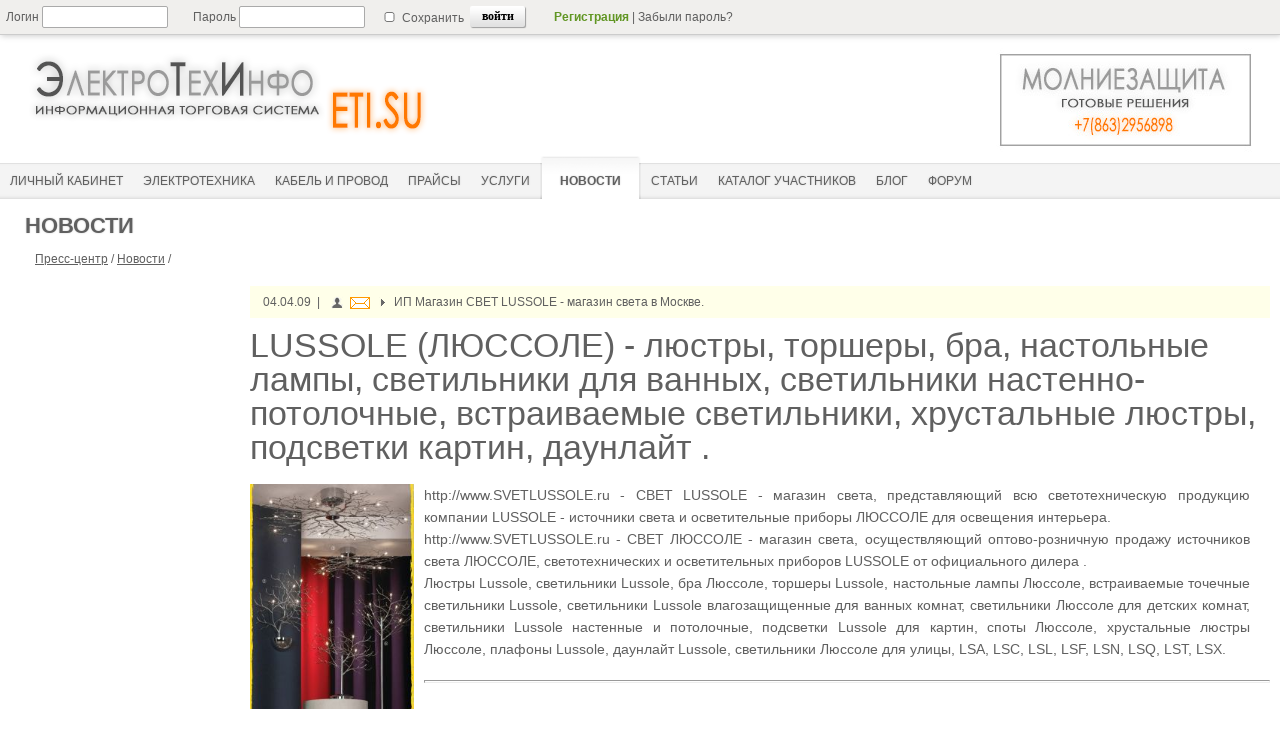

--- FILE ---
content_type: text/html; charset=utf-8
request_url: https://eti.su/press/relisenews/relisenews_251.html
body_size: 4476
content:


<!DOCTYPE html>
<html lang=ru>
<head>
	<meta http-equiv='content-type' content='text/html; charset=utf-8' />
    <meta name='a180478008caef6c95526362ebc18e55" content="6b5aa36d6f3394c64bd421f354dc227d' />
<title>LUSSOLE (ЛЮССОЛЕ) -  люстры,  торшеры,  бра,  настольные лампы,  светильники для ванных,  светильники настенно-потолочные,  встраиваемые светильники,  хрустальные люстры,  подсветки картин, даунлайт .</title>
<meta name='Description' content='httpwww.SVETLUSSOLE.ru - СВЕТ LUSSOLE - магазин света, представляющий всю светотехническую продукцию компании LUSSOLE - источники света и осветительные приборы ЛЮССОЛЕ для освещения интерьера. httpwww.SVETLUSSOLE.ru - СВЕТ ЛЮССОЛЕ - магазин света, осуществляющий оптово-розничную продажу источников света' />

    <link rel='icon' href='https://eti.su/favicon.ico' type='image/x-icon'> 
    <link rel='shortcut icon' href='https://eti.su/favicon.ico' type='image/x-icon'>
    
    <!--[if lt IE 9]>
    <script type='text/javascript' src='/js/jquery-1.11.1.min.js'></script>
    <![endif]-->
    <!--[if gte IE 9]><!-->
    <script type='text/javascript' src='/js/jquery-2.1.1.min.js'></script>
    <!--<![endif]-->
    
    <script type='text/javascript' src='/js/arcticmodal/jquery.arcticmodal-0.3.min.js'></script>
    <link rel='stylesheet' href='/js/arcticmodal/jquery.arcticmodal-0.3.css'>
    <link rel='stylesheet' href='/js/arcticmodal/themes/simple.css'>

	<link rel='stylesheet' href='/css/main.css?ts=1769604093' type='text/css' />
    
    
    <script type='text/javascript' src='/js/main.js'></script>

    <meta name='verify-v1' content='G702tjChRf/wMRTxODt/K3/DFPC2eptZI1UqtT7Xv7U=' />
    
    <meta name='viewport' content='width=device-width, initial-scale=1.0'>


    

<!-- Yandex.RTB -->
<script>window.yaContextCb=window.yaContextCb||[]</script>
<script src="https://yandex.ru/ads/system/context.js" async></script>

<!-- Yandex.RTB R-A-51940-23 -->
<script>
setTimeout(function() {	
	
window.yaContextCb.push(()=>{
  Ya.Context.AdvManager.render({
    type: 'fullscreen',    
    platform: 'touch',
    blockId: 'R-A-51940-23'
  })
})
	
}, 15000);	
</script>


<!-- Yandex.RTB R-A-51940-26 -->
<script>window.yaContextCb.push(()=>{
  Ya.Context.AdvManager.render({
    type: 'floorAd',
    blockId: 'R-A-51940-26'
  })
})</script>
 
<style></style>

</head>
<body>

<div class='wrapper'>
  
  <div class='menu-line'>
  
    <!--noindex-->            
      <!--PHP_AUTH_USER-->
     
        <form id='login_new' method='post' action='/netcat/modules/auth/'>
          <input type='hidden' name='AuthPhase' value='1' />
          <input type='hidden' name='REQUESTED_FROM' value='/press/relisenews/relisenews_251.html' />
          <input type='hidden' name='REQUESTED_BY' value='GET' />
          <input type='hidden' name='catalogue' value='1' />
          <input type='hidden' name='sub' value='209' />
          <input type='hidden' name='cc' value='210' />  
          <input type='hidden' value='1' name='AuthPhase'>    
        
                <div class='login_input'>Логин&nbsp;<input type='text' style='width:120px;height:18px;' name='AUTH_USER' value=''/></div>
                <div class='password_input'>Пароль&nbsp;<input type='password' style='width:120px; height:18px;' name='AUTH_PW' value=''/></div>
                <div class='set_save'><input style='height:10px;' type='checkbox' name='loginsave' />&nbsp;Сохранить</div>
                <div class='key_inter_div'><input class='key_inter' type='submit' value='войти'/></div>
                                <div class='top-text'><a style='color:#619624;font-weight:bold;' rel='nofollow' href='/registration'>Регистрация</a>&nbsp;|&nbsp;<a style='color:#606060;' rel='nofollow' href='/netcat/modules/auth/password_recovery.php' style='text-decoration:none;'>Забыли пароль?</a></div>
         
        </form>
   
        
      <!--/noindex-->
   </div><!--class menu-line-->
  
   <div class='header'> 
    
    

<!-- Yandex.Metrika counter --> 
<script type="text/javascript" > (function(m,e,t,r,i,k,a){m[i]=m[i]||function(){(m[i].a=m[i].a||[]).push(arguments)}; m[i].l=1*new Date();k=e.createElement(t),a=e.getElementsByTagName(t)[0],k.async=1,k.src=r,a.parentNode.insertBefore(k,a)}) (window, document, "script", "https://mc.yandex.ru/metrika/tag.js", "ym"); ym(111626, "init", { clickmap:true, trackLinks:true, accurateTrackBounce:true, webvisor:true }); </script> <noscript><div><img src="https://mc.yandex.ru/watch/111626" style="position:absolute; left:-9999px;" alt="" /></div></noscript>
<!-- /Yandex.Metrika counter -->


       <div class='eti_logo'>
         <a href='https://eti.su'><img class='eti_logo_img' src='/images/logo_eti2.png' alt='ЭлектроТехИнфо' title='ЭлектроТехИнфо'></a>
       </div>
       <div class='ad_stroka' style="float:left; margin-top:0px;">
          </div>
       <div class='ad_pic'>
         <span class='ex-link' data-link=''><img src='/images/banners/molnie.jpg' style='width:300px; height:105px;' alt='Молниезащита' title='Молниезащита'></span>
       </div>
   
 
 
<div class='menu_container' style='height:43px; display:block; margin-top: 120px;'>

<div id="mobile-menu-icon">
  <span></span>
  <span></span>
  <span></span>
</div>

<div id="mobile-menu-nav">
  <ul>
    <li><a  href='/elteh/?bs=1'><span>Электротехника</span></a></li>
    <li><a  href='/elteh/cable/?bs=1'><span>Кабель&nbsp;и&nbsp;провод</span></a></li>
    <li><a  href='/price/'><span>Прайсы</span></a></li>
    <li><a  href='/service/?bs=1'><span>Услуги</span></a></li>
    <li><a class='current' href='/press/relisenews/'><span>Новости</span></a></li>
    <li><a  href='/articles/'><span>Статьи</span></a></li>
  </ul>
</div>

<div id='main_menu'>
      <ul>
           <li><a  href='/cabinet/' ><span>Личный кабинет</span></a></li>
<li><a  href='/elteh/?bs=1'><span>Электротехника</span></a></li>
<!--li><a  href='/research/'><span>Маркетинговые исследования</span></a></li-->

<li><a  href='/elteh/cable/?bs=1'><span>Кабель&nbsp;и&nbsp;провод</span></a></li>
<li><a  href='/price/'><span>Прайсы</span></a></li>
<li><a  href='/service/?bs=1'><span>Услуги</span></a></li>
<li><a class='current' href='/press/relisenews/'><span>Новости</span></a></li>
<li><a  href='/articles/'><span>Статьи</span></a></li>
<li><a  href='/catalog/'><span>Каталог&nbsp;участников</span></a></li>
<!--li><a  href='/sysrating/'><span>Отзывы</span></a></li-->
<li><a href='/articles2/'><span>Блог</span></a></li>
<li><a  href='/forum2/'><span>Форум</span></a></li>
                 </ul>
    </div>    
  </div>  
</div>

<script>
$(document).ready(function(){
  // При клике на иконку "бургера"
  $('#mobile-menu-icon').on('click', function(){
    // Переключаем класс 'menu-open' у <body>
    $('body').toggleClass('menu-open');
  });
});
</script>

  <div style="margin: 10px 5px 0px 5px;">


   
          <div class='strongnadtext' style='padding-top:8px;'>
            <strong>Новости</strong>                   
          </div> 
     
 
              
          <div class='malmenutext'>
           <a href='/press/'>Пресс-центр</a> / <a href='/press/relisenews/'>Новости</a> / <span id='nadtext'></span>
          </div>
 
  

  </div><!--class header-->   
  

	<div class='middle'>
    
    	<div class='press-left-sidebar'>
<div style='margin-top:40px;'>       
<!-- s_browse_level(1, browse_sub[2]) -->
</div>
   
        </div><!--class left-sidebar -->

		<div class=''>
        
             <div class='press_content'>












<!-- content -->

<div style='margin-top:20px; margin-bottom:20px; width:100%;'>

<div class='news_header'>
<!--noindex-->
&nbsp;&nbsp;04.04.09&nbsp;&nbsp;|&nbsp;&nbsp;


<img src='/images/chel.png' style='width:16px; height:16px; vertical-align:middle;'>
<a class='company_full_view_key' rel='nofollow' href='/cabinet/contactface/contactface_.html?isNaked=1'></a>
<a class='company_full_view_key' rel='nofollow' href='/mailto/?usr=1388&cface=&isNaked=1'><img alt='Написать письмо' src='/images/mail_o.png' style='width:24px; height:16px; vertical-align:middle;' title='Написать письмо' ></a>
<img alt='' src='/images/strel_min.png' style='width:16px; height:16px; vertical-align:middle;'>
<a class='company_full_view_key' rel='nofollow' href='/registration/registration_1388.html?isNaked=1'>ИП Магазин СВЕТ LUSSOLE - магазин света в Москве.</a>


<!--/noindex-->
</div> <!-- class='news_header' -->

<H1  class='h1_articles'>LUSSOLE (ЛЮССОЛЕ) -  люстры,  торшеры,  бра,  настольные лампы,  светильники для ванных,  светильники настенно-потолочные,  встраиваемые светильники,  хрустальные люстры,  подсветки картин, даунлайт .</H1>

<img class='foto_article' src='/netcat_files/209/210/91d40b1a4c31f7b2dcc3d543eb919bd8' width='163.5' height='225' class='article_img' title='LUSSOLE (ЛЮССОЛЕ) -  люстры,  торшеры,  бра,  настольные лампы,  светильники для ванных,  светильники настенно-потолочные,  встраиваемые светильники,  хрустальные люстры,  подсветки картин, даунлайт .' alt='LUSSOLE (ЛЮССОЛЕ) -  люстры,  торшеры,  бра,  настольные лампы,  светильники для ванных,  светильники настенно-потолочные,  встраиваемые светильники,  хрустальные люстры,  подсветки картин, даунлайт .'> 

<div class='articles'>
http://www.SVETLUSSOLE.ru - СВЕТ LUSSOLE - магазин света, представляющий всю светотехническую продукцию компании LUSSOLE - источники света и осветительные приборы ЛЮССОЛЕ для освещения интерьера.<br />
 http://www.SVETLUSSOLE.ru - СВЕТ ЛЮССОЛЕ - магазин света, осуществляющий оптово-розничную продажу источников света  ЛЮССОЛЕ, светотехнических и осветительных приборов LUSSOLE от официального дилера .<br />
Люстры Lussole, светильники Lussole, бра Люссоле, торшеры Lussole, настольные лампы Люссоле, встраиваемые точечные светильники Lussole, светильники Lussole влагозащищенные для ванных комнат, светильники Люссоле для детских комнат, светильники Lussole настенные и потолочные, подсветки Lussole для картин, споты Люссоле, хрустальные люстры Люссоле, плафоны Lussole, даунлайт Lussole, светильники Люссоле для улицы, LSA, LSC, LSL, LSF, LSN, LSQ, LST, LSX.</div>

</div>

<hr size=3>

<!-- /content -->

<!--div style='width:100%; padding: 10px 0px 10px 0px;'-->
<!-- Yandex.RTB R-A-51940-10 -->
<!--div id='yandex_rtb_R-A-51940-10'></div>
<script>window.yaContextCb.push(()=>{
  Ya.Context.AdvManager.render({
    renderTo: 'yandex_rtb_R-A-51940-10',
    blockId: 'R-A-51940-10'
  })
})</script>
</div-->

<!-- Yandex.RTB R-A-51940-31 -->
<div id="yandex_rtb_R-A-51940-31"></div>
<script>
window.yaContextCb.push(() => {
    Ya.Context.AdvManager.render({
        "blockId": "R-A-51940-31",
        "renderTo": "yandex_rtb_R-A-51940-31",
        "type": "feed"
    })
})
</script>

          </div><!--class content-->                
		</div><!--class container-->


        
        <div class='right-sidebar' style='width: 10px; margin-left: -10px;'>
        
        
        </div><!--class right-sidebar -->
        
  </div><!--class middle-->      

<!--div style='clear:both;'></div-->
  <div class='footer' style='margin-top:20px;'>  
<!--noindex-->

            <!-- FOOTER -->
            <div style='padding:70px 0 0 20px;'>
            

            

&nbsp;&nbsp;&nbsp;&nbsp;    &copy; 2008-2026 ЭлектроТехИнфо ETI.SU  +7(863)2956898  <a href='mailto:info@eti.su'>info@eti.su</a> 
        </div>
        <!--div style='padding: 10px 0px 0px 20px; font-size:12px;'>При использовании материалов ссылка на сайт обязательна</div-->

<!--/noindex-->

	</div> <!-- class footer-->
</div> <!--class wrapper -->
<script>
+function($){
  $(document).ready(function(){
    $('.ex-link').replaceWith (function (){return'<a onclick="return !window.open(this.href)" href="'+$(this).data('link')+'" title="'+$(this).text()+'">'+$(this).html()+'</a>';});
  });
}(jQuery);
</script>
<script>
+function($){
  $(document).ready(function(){
    $('.in-link').replaceWith (function (){return'<a href="'+$(this).data('link')+'" title="'+$(this).text()+'">'+$(this).html()+'</a>';});
  });
}(jQuery);
</script>
<script>
+function($){
  $(document).ready(function(){
    $('.inz-link').replaceWith (function (){return'<a class="company_full_view_key" href="'+$(this).data('link')+'" title="'+$(this).text()+'">'+$(this).html()+'</a>';});
  });
}(jQuery);
</script>


<!-- Yandex.RTB R-A-51940-30 -->
<!--script>
window.addEventListener("load", () => {
    const render = (imageId) => {
        window.yaContextCb.push(() => {
            Ya.Context.AdvManager.render({
                "renderTo": imageId,
                "blockId": "R-A-51940-30",
                "type": "inImage"
            })
        })
    }
    const renderInImage = (images) => {
        if (!images.length) {
            return
        }
        const image = images.shift()
        image.id = `yandex_rtb_R-A-51940-30-${Math.random().toString(16).slice(2)}`
        if (image.tagName === "IMG" && !image.complete) {
            image.addEventListener("load", () => {
                render(image.id)
            }, { once: true })
        } else {
            render(image.id)
        }
        renderInImage(images)
    }
    renderInImage(Array.from(document.querySelectorAll("img")))
}, { once: true })
</script-->

</body>
</html>     
